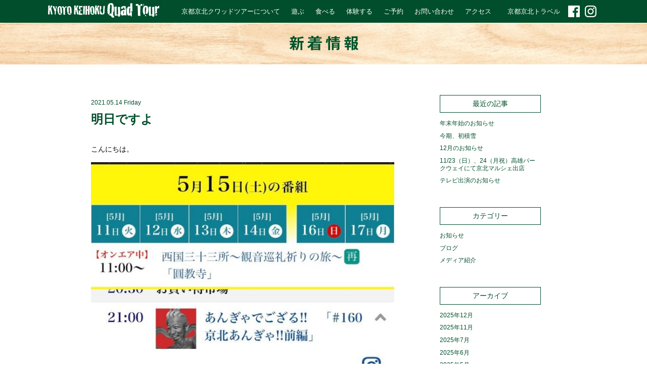

--- FILE ---
content_type: text/html; charset=UTF-8
request_url: https://keihoku-quad-tour.kyoto/%E6%98%8E%E6%97%A5%E3%81%A7%E3%81%99%E3%82%88/
body_size: 24894
content:
<!DOCTYPE html>
<html lang="ja">
<head>
	<!-- Global site tag (gtag.js) - Google Analytics -->
		<script async src="https://www.googletagmanager.com/gtag/js?id=UA-173907525-1"></script>
		<script>
		  window.dataLayer = window.dataLayer || [];
		  function gtag(){dataLayer.push(arguments);}
		  gtag('js', new Date());
		
		  gtag('config', 'UA-173907525-1');
		</script>

  <meta charset="utf-8">
  <meta http-equiv="X-UA-Compatible" content="IE=edge">
  <meta name="viewport" content="width=device-width, maximum-scale=1.0" />
  <meta name="format-detection" content="telephone=no">
	<title>明日ですよ ｜ 京都京北クワッドツアー公式サイト</title>

	<link rel="stylesheet" type="text/css" media="all" href="https://keihoku-quad-tour.kyoto/wp/wp-content/themes/keihoku-quad-tour/style.css" />
		<script type="text/javascript" src="https://code.jquery.com/jquery-1.11.2.min.js"></script>
	<script type="text/javascript" src="https://keihoku-quad-tour.kyoto/wp/wp-content/themes/keihoku-quad-tour/js/jquery.bxslider.min.js"></script>
	<script type="text/javascript" src="https://keihoku-quad-tour.kyoto/wp/wp-content/themes/keihoku-quad-tour/js/menuaccordion.js"></script>
	<script type="text/javascript" src="https://keihoku-quad-tour.kyoto/wp/wp-content/themes/keihoku-quad-tour/js/pagescroll.js"></script>
	<script type="text/javascript" src="https://keihoku-quad-tour.kyoto/wp/wp-content/themes/keihoku-quad-tour/js/imgswitch.js"></script>
	<script type="text/javascript" src="https://keihoku-quad-tour.kyoto/wp/wp-content/themes/keihoku-quad-tour/js/heightline.js"></script>
	<script type="text/javascript" src="https://www.kikori-village.kyoto/wp/wp-content/themes/iguchimokuzai/js/endless_scroll_min.js"></script>
	<script type="text/javascript" src="https://www.kikori-village.kyoto/wp/wp-content/themes/iguchimokuzai/js/imgslide.js"></script>
	<!--[if lt IE 9]>
		<script type="text/javascript" src="https://keihoku-quad-tour.kyoto/wp/wp-content/themes/keihoku-quad-tour/js/html5shiv.js"></script>
		<script type="text/javascript" src="https://keihoku-quad-tour.kyoto/wp/wp-content/themes/keihoku-quad-tour/js/css3-mediaqueries.js"></script>
	<![endif]-->
			<script>
	jQuery(function($){
	    $(document).ready(function(){
	        $('.bxslider').bxSlider({
	          mode: 'fade',
	          controls : false,
	          pager	   : false,
	          auto     : true, 
	          speed    : 1200, 
	          pause    : 3000
	        });
	    });
	});
	</script>
<meta name='robots' content='max-image-preview:large' />
<link rel='dns-prefetch' href='//s.w.org' />
<link rel="alternate" type="application/rss+xml" title="京都京北クワッドツアー公式サイト &raquo; 明日ですよ のコメントのフィード" href="https://keihoku-quad-tour.kyoto/%e6%98%8e%e6%97%a5%e3%81%a7%e3%81%99%e3%82%88/feed/" />
		<script type="text/javascript">
			window._wpemojiSettings = {"baseUrl":"https:\/\/s.w.org\/images\/core\/emoji\/13.1.0\/72x72\/","ext":".png","svgUrl":"https:\/\/s.w.org\/images\/core\/emoji\/13.1.0\/svg\/","svgExt":".svg","source":{"concatemoji":"https:\/\/keihoku-quad-tour.kyoto\/wp\/wp-includes\/js\/wp-emoji-release.min.js?ver=5.8.3"}};
			!function(e,a,t){var n,r,o,i=a.createElement("canvas"),p=i.getContext&&i.getContext("2d");function s(e,t){var a=String.fromCharCode;p.clearRect(0,0,i.width,i.height),p.fillText(a.apply(this,e),0,0);e=i.toDataURL();return p.clearRect(0,0,i.width,i.height),p.fillText(a.apply(this,t),0,0),e===i.toDataURL()}function c(e){var t=a.createElement("script");t.src=e,t.defer=t.type="text/javascript",a.getElementsByTagName("head")[0].appendChild(t)}for(o=Array("flag","emoji"),t.supports={everything:!0,everythingExceptFlag:!0},r=0;r<o.length;r++)t.supports[o[r]]=function(e){if(!p||!p.fillText)return!1;switch(p.textBaseline="top",p.font="600 32px Arial",e){case"flag":return s([127987,65039,8205,9895,65039],[127987,65039,8203,9895,65039])?!1:!s([55356,56826,55356,56819],[55356,56826,8203,55356,56819])&&!s([55356,57332,56128,56423,56128,56418,56128,56421,56128,56430,56128,56423,56128,56447],[55356,57332,8203,56128,56423,8203,56128,56418,8203,56128,56421,8203,56128,56430,8203,56128,56423,8203,56128,56447]);case"emoji":return!s([10084,65039,8205,55357,56613],[10084,65039,8203,55357,56613])}return!1}(o[r]),t.supports.everything=t.supports.everything&&t.supports[o[r]],"flag"!==o[r]&&(t.supports.everythingExceptFlag=t.supports.everythingExceptFlag&&t.supports[o[r]]);t.supports.everythingExceptFlag=t.supports.everythingExceptFlag&&!t.supports.flag,t.DOMReady=!1,t.readyCallback=function(){t.DOMReady=!0},t.supports.everything||(n=function(){t.readyCallback()},a.addEventListener?(a.addEventListener("DOMContentLoaded",n,!1),e.addEventListener("load",n,!1)):(e.attachEvent("onload",n),a.attachEvent("onreadystatechange",function(){"complete"===a.readyState&&t.readyCallback()})),(n=t.source||{}).concatemoji?c(n.concatemoji):n.wpemoji&&n.twemoji&&(c(n.twemoji),c(n.wpemoji)))}(window,document,window._wpemojiSettings);
		</script>
		<style type="text/css">
img.wp-smiley,
img.emoji {
	display: inline !important;
	border: none !important;
	box-shadow: none !important;
	height: 1em !important;
	width: 1em !important;
	margin: 0 .07em !important;
	vertical-align: -0.1em !important;
	background: none !important;
	padding: 0 !important;
}
</style>
	<link rel='stylesheet' id='sb_instagram_styles-css'  href='https://keihoku-quad-tour.kyoto/wp/wp-content/plugins/instagram-feed/css/sbi-styles.min.css?ver=2.5.3' type='text/css' media='all' />
<link rel='stylesheet' id='wp-block-library-css'  href='https://keihoku-quad-tour.kyoto/wp/wp-includes/css/dist/block-library/style.min.css?ver=5.8.3' type='text/css' media='all' />
<link rel='stylesheet' id='contact-form-7-css'  href='https://keihoku-quad-tour.kyoto/wp/wp-content/plugins/contact-form-7/includes/css/styles.css?ver=5.1.1' type='text/css' media='all' />
<link rel='stylesheet' id='mts_simple_booking_front-css'  href='https://keihoku-quad-tour.kyoto/wp/wp-content/plugins/mts-simple-booking/css/mtssb-front.css?ver=5.8.3' type='text/css' media='all' />
<script type='text/javascript' src='https://keihoku-quad-tour.kyoto/wp/wp-includes/js/jquery/jquery.min.js?ver=3.6.0' id='jquery-core-js'></script>
<script type='text/javascript' src='https://keihoku-quad-tour.kyoto/wp/wp-includes/js/jquery/jquery-migrate.min.js?ver=3.3.2' id='jquery-migrate-js'></script>
<link rel="https://api.w.org/" href="https://keihoku-quad-tour.kyoto/wp-json/" /><link rel="alternate" type="application/json" href="https://keihoku-quad-tour.kyoto/wp-json/wp/v2/posts/2295" /><link rel="EditURI" type="application/rsd+xml" title="RSD" href="https://keihoku-quad-tour.kyoto/wp/xmlrpc.php?rsd" />
<link rel="wlwmanifest" type="application/wlwmanifest+xml" href="https://keihoku-quad-tour.kyoto/wp/wp-includes/wlwmanifest.xml" /> 
<meta name="generator" content="WordPress 5.8.3" />
<link rel="canonical" href="https://keihoku-quad-tour.kyoto/%e6%98%8e%e6%97%a5%e3%81%a7%e3%81%99%e3%82%88/" />
<link rel='shortlink' href='https://keihoku-quad-tour.kyoto/?p=2295' />
<link rel="alternate" type="application/json+oembed" href="https://keihoku-quad-tour.kyoto/wp-json/oembed/1.0/embed?url=https%3A%2F%2Fkeihoku-quad-tour.kyoto%2F%25e6%2598%258e%25e6%2597%25a5%25e3%2581%25a7%25e3%2581%2599%25e3%2582%2588%2F" />
<link rel="alternate" type="text/xml+oembed" href="https://keihoku-quad-tour.kyoto/wp-json/oembed/1.0/embed?url=https%3A%2F%2Fkeihoku-quad-tour.kyoto%2F%25e6%2598%258e%25e6%2597%25a5%25e3%2581%25a7%25e3%2581%2599%25e3%2582%2588%2F&#038;format=xml" />

</head>

<body id="top">
	<header>
		<div class="inner">
			<div class="sp-inner">
				<h1 class="left">
					<a href="https://keihoku-quad-tour.kyoto/">
						<img src="https://keihoku-quad-tour.kyoto/wp/wp-content/themes/keihoku-quad-tour/images/header/ttl.png" alt="木こりヴィレッジ 京都京北クワッドツアー"
							srcset="https://keihoku-quad-tour.kyoto/wp/wp-content/themes/keihoku-quad-tour/images/header/ttl.png 1x,
									https://keihoku-quad-tour.kyoto/wp/wp-content/themes/keihoku-quad-tour/images/header/ttl@2x.png 2x">
					</a>
				</h1>
			</div>
			<div id="sp-menu" class="right">
				<nav id="global-nav">
					<ul class="cf">
						<li class="menu sp"><a href="https://keihoku-quad-tour.kyoto/">HOME</a></li>
						<li class="menu"><a href="https://keihoku-quad-tour.kyoto/about">京都京北クワッドツアーについて</a></li>
						<li class="menu"><a href="https://keihoku-quad-tour.kyoto/asobu">遊ぶ</a></li>
						<li class="menu"><a href="https://keihoku-quad-tour.kyoto/taberu">食べる</a></li>
						<li class="menu"><a href="https://keihoku-quad-tour.kyoto/taiken">体験する</a></li>
						<li class="menu"><a href="https://keihoku-quad-tour.urkt.in/direct/offices/207/courses" target="_blank" rel="noopener">ご予約</a></li>
						<li class="menu"><a href="https://keihoku-quad-tour.kyoto/contact-form">お問い合わせ</a></li>
						<li class="menu menu-contact"><a href="https://keihoku-quad-tour.kyoto/#access" >アクセス</a></li>
						<li class="menu sp"><a href="https://keihoku-quad-tour.kyoto/news">新着情報</a></li>
						<li class="menu sp"><a href="https://keihoku-quad-tour.kyoto/company">会社概要</a></li>
						<li class="menu"><a href="https://keihoku-quad-tour.kyoto/travel/" target="_blank" >京都京北トラベル</a></li>
						<li class="tel sp">
							<a href="tel:080-2433-0105" >
								<img src="https://keihoku-quad-tour.kyoto/wp/wp-content/themes/keihoku-quad-tour/images/home/sp/tel.png" alt="電話番号080-2433-0105"
									srcset="https://keihoku-quad-tour.kyoto/wp/wp-content/themes/keihoku-quad-tour/images/home/sp/tel.png 1x,
											https://keihoku-quad-tour.kyoto/wp/wp-content/themes/keihoku-quad-tour/images/home/sp/tel@2x.png 2x">
							</a>
						</li>
						<li class="mail sp">
							<a href="https://keihoku-quad-tour.kyoto/contact-form" >
								<img src="https://keihoku-quad-tour.kyoto/wp/wp-content/themes/keihoku-quad-tour/images/home/sp/mail.png" alt="お問い合わせ"
									srcset="https://keihoku-quad-tour.kyoto/wp/wp-content/themes/keihoku-quad-tour/images/home/sp/mail.png 1x,
											https://keihoku-quad-tour.kyoto/wp/wp-content/themes/keihoku-quad-tour/images/home/sp/mail@2x.png 2x">
							</a>
						</li>
						<li class="fb pc">
							<a href="https://www.facebook.com/Kyoto-Keihoku-Quad-Tour%E4%BA%AC%E9%83%BD%E4%BA%AC%E5%8C%97%E3%82%AF%E3%83%AF%E3%83%83%E3%83%89%E3%83%84%E3%82%A2%E3%83%BC-914575462207323/" target="_blank">
								<img src="https://keihoku-quad-tour.kyoto/wp/wp-content/themes/keihoku-quad-tour/images/header/fb_icon.png" alt="facebook"
									srcset="https://keihoku-quad-tour.kyoto/wp/wp-content/themes/keihoku-quad-tour/images/header/fb_icon.png 1x,
											https://keihoku-quad-tour.kyoto/wp/wp-content/themes/keihoku-quad-tour/images/header/fb_icon@2x.png 2x">
							</a>
						</li>
						<li class="insta pc">
							<a href="https://www.instagram.com/kyoto_quad_tour" target="_blank">
								<img src="https://keihoku-quad-tour.kyoto/wp/wp-content/themes/keihoku-quad-tour/images/header/insta_con.png" alt="instagram"
									srcset="https://keihoku-quad-tour.kyoto/wp/wp-content/themes/keihoku-quad-tour/images/header/insta_con.png 1x,
											https://keihoku-quad-tour.kyoto/wp/wp-content/themes/keihoku-quad-tour/images/header/insta_con@2x.png 2x">
							</a>
						</li>
						<div class="inner icon sp">
						<li class="access">
							<a href="https://keihoku-quad-tour.kyoto/#access" >
								<img src="https://keihoku-quad-tour.kyoto/wp/wp-content/themes/keihoku-quad-tour/images/home/sp/access.png" alt="アクセス"
									srcset="https://keihoku-quad-tour.kyoto/wp/wp-content/themes/keihoku-quad-tour/images/home/sp/access.png 1x,
											https://keihoku-quad-tour.kyoto/wp/wp-content/themes/keihoku-quad-tour/images/home/sp/access@2x.png 2x">
							</a>
						</li>
						<li class="sp-fb">
							<a href="https://m.facebook.com/Kyoto-Keihoku-Quad-Tour%E4%BA%AC%E9%83%BD%E4%BA%AC%E5%8C%97%E3%82%AF%E3%83%AF%E3%83%83%E3%83%89%E3%83%84%E3%82%A2%E3%83%BC-914575462207323/" target="_blank">
								<img src="https://keihoku-quad-tour.kyoto/wp/wp-content/themes/keihoku-quad-tour/images/header/fb_icon.png" alt="facebook"
									srcset="https://keihoku-quad-tour.kyoto/wp/wp-content/themes/keihoku-quad-tour/images/header/fb_icon.png 1x,
											https://keihoku-quad-tour.kyoto/wp/wp-content/themes/keihoku-quad-tour/images/header/fb_icon@2x.png 2x">
							</a>
						</li>
						<li class="sp-insta">
							<a href="https://www.instagram.com/kyoto_quad_tour" target="_blank">
								<img src="https://keihoku-quad-tour.kyoto/wp/wp-content/themes/keihoku-quad-tour/images/header/insta_con.png" alt="instagram"
									srcset="https://keihoku-quad-tour.kyoto/wp/wp-content/themes/keihoku-quad-tour/images/header/insta_con.png 1x,
											https://keihoku-quad-tour.kyoto/wp/wp-content/themes/keihoku-quad-tour/images/header/insta_con@2x.png 2x">
							</a>
						</li>
						</div>
					</ul>
				</nav>
			</div>
		</div>
		<nav class="sp sub_menu">
			<ul class="sp_flex">
				<li class="menu"><a href="https://keihoku-quad-tour.kyoto/asobu">遊ぶ</a></li>
				<li class="menu"><a href="https://keihoku-quad-tour.kyoto/taberu">食べる</a></li>
				<li class="menu"><a href="https://keihoku-quad-tour.kyoto/taiken">体験する</a></li>
				<li class="menu"><a href="https://keihoku-quad-tour.urkt.in/direct/offices/207/courses" target="_blank" rel="noopener">ご予約</a></li>
			</ul>
		</nav>
	</header><div class="page blog">
	<h1 class="center">
		<img src="https://keihoku-quad-tour.kyoto/wp/wp-content/themes/keihoku-quad-tour/images/news/ttl.png" alt="新着情報"
							srcset="https://keihoku-quad-tour.kyoto/wp/wp-content/themes/keihoku-quad-tour/images/news/ttl.png 1x,
									https://keihoku-quad-tour.kyoto/wp/wp-content/themes/keihoku-quad-tour/images/news/ttl@2x.png 2x">
	</h1>
	<div class="inner">
		<div class="blog-main">
									<div class="blog-entry">
				<p class="date">2021.05.14 Friday</p>
				<h3>明日ですよ</h3>
				<p>こんにちは。</p>
<p><img loading="lazy" class="alignnone size-large wp-image-2296" src="https://keihoku-quad-tour.kyoto/wp/wp-content/uploads/2021/05/a-1-644x1024.jpg" alt="" width="644" height="1024" srcset="https://keihoku-quad-tour.kyoto/wp/wp-content/uploads/2021/05/a-1-644x1024.jpg 644w, https://keihoku-quad-tour.kyoto/wp/wp-content/uploads/2021/05/a-1-189x300.jpg 189w, https://keihoku-quad-tour.kyoto/wp/wp-content/uploads/2021/05/a-1-768x1221.jpg 768w, https://keihoku-quad-tour.kyoto/wp/wp-content/uploads/2021/05/a-1.jpg 805w" sizes="(max-width: 644px) 100vw, 644px" /></p>
<p>いう事なしです。</p>
<p>明日放映です。</p>
<p>KBS京都</p>
<p>21:00～</p>
<p>きっとおもしろいです。</p>
<p>多分。。。</p>
<p>&nbsp;</p>
<p>京都市右京区京北下弓削町勝山１０</p>
<p>京都京北クワッドツアー</p>
<p>080-2433-0105</p>
<p>OPEN 9:00～17:00</p>
				</div>
											</div>
		<nav class="blog-sidebar">
					<nav class="blog-sidebar">
		<div>
			
		<div>
		<h4>最近の記事</h4>
		<ul>
											<li>
					<a href="https://keihoku-quad-tour.kyoto/%e5%b9%b4%e6%9c%ab%e5%b9%b4%e5%a7%8b%e3%81%ae%e3%81%8a%e7%9f%a5%e3%82%89%e3%81%9b-5/">年末年始のお知らせ</a>
									</li>
											<li>
					<a href="https://keihoku-quad-tour.kyoto/%e4%bb%8a%e6%9c%9f%e3%80%81%e5%88%9d%e7%a9%8d%e9%9b%aa/">今期、初積雪</a>
									</li>
											<li>
					<a href="https://keihoku-quad-tour.kyoto/12%e6%9c%88%e3%81%ae%e3%81%8a%e7%9f%a5%e3%82%89%e3%81%9b/">12月のお知らせ</a>
									</li>
											<li>
					<a href="https://keihoku-quad-tour.kyoto/11-23%ef%bc%88%e6%97%a5%ef%bc%89%e3%80%8124%ef%bc%88%e6%9c%88%e7%a5%9d%ef%bc%89%e9%ab%98%e9%9b%84%e3%83%91%e3%83%bc%e3%82%af%e3%82%a6%e3%82%a7%e3%82%a4%e3%81%ab%e3%81%a6%e4%ba%ac%e5%8c%97%e3%83%9e/">11/23（日）、24（月祝）高雄パークウェイにて京北マルシェ出店</a>
									</li>
											<li>
					<a href="https://keihoku-quad-tour.kyoto/%e3%83%86%e3%83%ac%e3%83%93%e5%87%ba%e6%bc%94%e3%81%ae%e3%81%8a%e7%9f%a5%e3%82%89%e3%81%9b/">テレビ出演のお知らせ</a>
									</li>
					</ul>

		</div><div><h4>カテゴリー</h4>
			<ul>
					<li class="cat-item cat-item-1"><a href="https://keihoku-quad-tour.kyoto/category/news/">お知らせ</a>
</li>
	<li class="cat-item cat-item-2"><a href="https://keihoku-quad-tour.kyoto/category/blog/">ブログ</a>
</li>
	<li class="cat-item cat-item-4"><a href="https://keihoku-quad-tour.kyoto/category/media/">メディア紹介</a>
</li>
			</ul>

			</div><div><h4>アーカイブ</h4>
			<ul>
					<li><a href='https://keihoku-quad-tour.kyoto/2025/12/'>2025年12月</a></li>
	<li><a href='https://keihoku-quad-tour.kyoto/2025/11/'>2025年11月</a></li>
	<li><a href='https://keihoku-quad-tour.kyoto/2025/07/'>2025年7月</a></li>
	<li><a href='https://keihoku-quad-tour.kyoto/2025/06/'>2025年6月</a></li>
	<li><a href='https://keihoku-quad-tour.kyoto/2025/05/'>2025年5月</a></li>
	<li><a href='https://keihoku-quad-tour.kyoto/2025/04/'>2025年4月</a></li>
	<li><a href='https://keihoku-quad-tour.kyoto/2025/02/'>2025年2月</a></li>
	<li><a href='https://keihoku-quad-tour.kyoto/2025/01/'>2025年1月</a></li>
	<li><a href='https://keihoku-quad-tour.kyoto/2024/12/'>2024年12月</a></li>
	<li><a href='https://keihoku-quad-tour.kyoto/2024/09/'>2024年9月</a></li>
	<li><a href='https://keihoku-quad-tour.kyoto/2024/08/'>2024年8月</a></li>
	<li><a href='https://keihoku-quad-tour.kyoto/2024/07/'>2024年7月</a></li>
	<li><a href='https://keihoku-quad-tour.kyoto/2024/06/'>2024年6月</a></li>
	<li><a href='https://keihoku-quad-tour.kyoto/2024/05/'>2024年5月</a></li>
	<li><a href='https://keihoku-quad-tour.kyoto/2024/04/'>2024年4月</a></li>
	<li><a href='https://keihoku-quad-tour.kyoto/2024/03/'>2024年3月</a></li>
	<li><a href='https://keihoku-quad-tour.kyoto/2024/02/'>2024年2月</a></li>
	<li><a href='https://keihoku-quad-tour.kyoto/2024/01/'>2024年1月</a></li>
	<li><a href='https://keihoku-quad-tour.kyoto/2023/12/'>2023年12月</a></li>
	<li><a href='https://keihoku-quad-tour.kyoto/2023/11/'>2023年11月</a></li>
	<li><a href='https://keihoku-quad-tour.kyoto/2023/10/'>2023年10月</a></li>
	<li><a href='https://keihoku-quad-tour.kyoto/2023/09/'>2023年9月</a></li>
	<li><a href='https://keihoku-quad-tour.kyoto/2023/08/'>2023年8月</a></li>
	<li><a href='https://keihoku-quad-tour.kyoto/2023/07/'>2023年7月</a></li>
	<li><a href='https://keihoku-quad-tour.kyoto/2023/06/'>2023年6月</a></li>
	<li><a href='https://keihoku-quad-tour.kyoto/2023/05/'>2023年5月</a></li>
	<li><a href='https://keihoku-quad-tour.kyoto/2023/04/'>2023年4月</a></li>
	<li><a href='https://keihoku-quad-tour.kyoto/2023/03/'>2023年3月</a></li>
	<li><a href='https://keihoku-quad-tour.kyoto/2023/02/'>2023年2月</a></li>
	<li><a href='https://keihoku-quad-tour.kyoto/2023/01/'>2023年1月</a></li>
	<li><a href='https://keihoku-quad-tour.kyoto/2022/12/'>2022年12月</a></li>
	<li><a href='https://keihoku-quad-tour.kyoto/2022/11/'>2022年11月</a></li>
	<li><a href='https://keihoku-quad-tour.kyoto/2022/10/'>2022年10月</a></li>
	<li><a href='https://keihoku-quad-tour.kyoto/2022/09/'>2022年9月</a></li>
	<li><a href='https://keihoku-quad-tour.kyoto/2022/08/'>2022年8月</a></li>
	<li><a href='https://keihoku-quad-tour.kyoto/2022/07/'>2022年7月</a></li>
	<li><a href='https://keihoku-quad-tour.kyoto/2022/06/'>2022年6月</a></li>
	<li><a href='https://keihoku-quad-tour.kyoto/2022/05/'>2022年5月</a></li>
	<li><a href='https://keihoku-quad-tour.kyoto/2022/04/'>2022年4月</a></li>
	<li><a href='https://keihoku-quad-tour.kyoto/2022/03/'>2022年3月</a></li>
	<li><a href='https://keihoku-quad-tour.kyoto/2022/02/'>2022年2月</a></li>
	<li><a href='https://keihoku-quad-tour.kyoto/2022/01/'>2022年1月</a></li>
	<li><a href='https://keihoku-quad-tour.kyoto/2021/12/'>2021年12月</a></li>
	<li><a href='https://keihoku-quad-tour.kyoto/2021/11/'>2021年11月</a></li>
	<li><a href='https://keihoku-quad-tour.kyoto/2021/10/'>2021年10月</a></li>
	<li><a href='https://keihoku-quad-tour.kyoto/2021/09/'>2021年9月</a></li>
	<li><a href='https://keihoku-quad-tour.kyoto/2021/08/'>2021年8月</a></li>
	<li><a href='https://keihoku-quad-tour.kyoto/2021/07/'>2021年7月</a></li>
	<li><a href='https://keihoku-quad-tour.kyoto/2021/06/'>2021年6月</a></li>
	<li><a href='https://keihoku-quad-tour.kyoto/2021/05/'>2021年5月</a></li>
	<li><a href='https://keihoku-quad-tour.kyoto/2021/04/'>2021年4月</a></li>
	<li><a href='https://keihoku-quad-tour.kyoto/2021/03/'>2021年3月</a></li>
	<li><a href='https://keihoku-quad-tour.kyoto/2021/02/'>2021年2月</a></li>
	<li><a href='https://keihoku-quad-tour.kyoto/2021/01/'>2021年1月</a></li>
	<li><a href='https://keihoku-quad-tour.kyoto/2020/12/'>2020年12月</a></li>
	<li><a href='https://keihoku-quad-tour.kyoto/2020/11/'>2020年11月</a></li>
	<li><a href='https://keihoku-quad-tour.kyoto/2020/10/'>2020年10月</a></li>
	<li><a href='https://keihoku-quad-tour.kyoto/2020/09/'>2020年9月</a></li>
	<li><a href='https://keihoku-quad-tour.kyoto/2020/08/'>2020年8月</a></li>
	<li><a href='https://keihoku-quad-tour.kyoto/2020/07/'>2020年7月</a></li>
	<li><a href='https://keihoku-quad-tour.kyoto/2020/06/'>2020年6月</a></li>
	<li><a href='https://keihoku-quad-tour.kyoto/2020/05/'>2020年5月</a></li>
	<li><a href='https://keihoku-quad-tour.kyoto/2020/04/'>2020年4月</a></li>
	<li><a href='https://keihoku-quad-tour.kyoto/2020/03/'>2020年3月</a></li>
	<li><a href='https://keihoku-quad-tour.kyoto/2020/02/'>2020年2月</a></li>
	<li><a href='https://keihoku-quad-tour.kyoto/2020/01/'>2020年1月</a></li>
	<li><a href='https://keihoku-quad-tour.kyoto/2019/12/'>2019年12月</a></li>
	<li><a href='https://keihoku-quad-tour.kyoto/2019/11/'>2019年11月</a></li>
	<li><a href='https://keihoku-quad-tour.kyoto/2019/08/'>2019年8月</a></li>
	<li><a href='https://keihoku-quad-tour.kyoto/2019/05/'>2019年5月</a></li>
	<li><a href='https://keihoku-quad-tour.kyoto/2019/04/'>2019年4月</a></li>
			</ul>

			</div>			</div>
	</nav>		</nav>
	</div>
</div>
	<p id="pagetop">
		<a id="pagetopBtn" href="#top">
			<img src="https://keihoku-quad-tour.kyoto/wp/wp-content/themes/keihoku-quad-tour/images/footer/pagetop.png" alt="pagetop" class="alpha">
		</a>
	</p>
	
	<footer>
		<nav>
			<ul class="cf">
				<li class="menu"><a href="https://keihoku-quad-tour.kyoto/">HOME</a></li>
				<li class="menu"><a href="https://keihoku-quad-tour.kyoto/about">京都京北クワッドツアーについて</a></li><br class="sp">
				<li class="menu"><a href="https://keihoku-quad-tour.kyoto/asobu">遊ぶ</a></li>
				<li class="menu"><a href="https://keihoku-quad-tour.kyoto/taberu">食べる</a></li>
				<li class="menu"><a href="https://keihoku-quad-tour.kyoto/taiken">体験する</a></li><br class="sp">
				<li class="menu"><a href="https://keihoku-quad-tour.urkt.in/direct/offices/207/courses" target="_blank" rel="noopener">ご予約</a></li>
				<li class="menu"><a href="https://keihoku-quad-tour.kyoto/contact">お問い合わせ</a></li><br class="sp">
				<li class="menu"><a href="https://keihoku-quad-tour.kyoto/news">新着情報</a></li>
				<li class="menu"><a href="https://keihoku-quad-tour.kyoto/company">会社概要</a></li>
				<li class="menu"><a href="https://keihoku-quad-tour.kyoto/travel/" target="_blank" >京都京北トラベル</a></li>
				
			</ul>
		</nav>
		<p class="copy center">Copyright (c) KYOTO KEIHOKU Kikori Village Co.,Ltd. all right reserved.</p>
	</footer>
	<div id="fb-root"></div>
		<script>(function(d, s, id) {
		  var js, fjs = d.getElementsByTagName(s)[0];
		  if (d.getElementById(id)) return;
		  js = d.createElement(s); js.id = id;
		  js.src = "//connect.facebook.net/ja_JP/sdk.js#xfbml=1&version=v2.7&appId=166126113489889";
		  fjs.parentNode.insertBefore(js, fjs);
		}(document, 'script', 'facebook-jssdk'));</script>
<!-- Instagram Feed JS -->
<script type="text/javascript">
var sbiajaxurl = "https://keihoku-quad-tour.kyoto/wp/wp-admin/admin-ajax.php";
</script>
<script type='text/javascript' id='contact-form-7-js-extra'>
/* <![CDATA[ */
var wpcf7 = {"apiSettings":{"root":"https:\/\/keihoku-quad-tour.kyoto\/wp-json\/contact-form-7\/v1","namespace":"contact-form-7\/v1"}};
/* ]]> */
</script>
<script type='text/javascript' src='https://keihoku-quad-tour.kyoto/wp/wp-content/plugins/contact-form-7/includes/js/scripts.js?ver=5.1.1' id='contact-form-7-js'></script>
<script type='text/javascript' src='https://keihoku-quad-tour.kyoto/wp/wp-includes/js/wp-embed.min.js?ver=5.8.3' id='wp-embed-js'></script>
</body>
</html>
